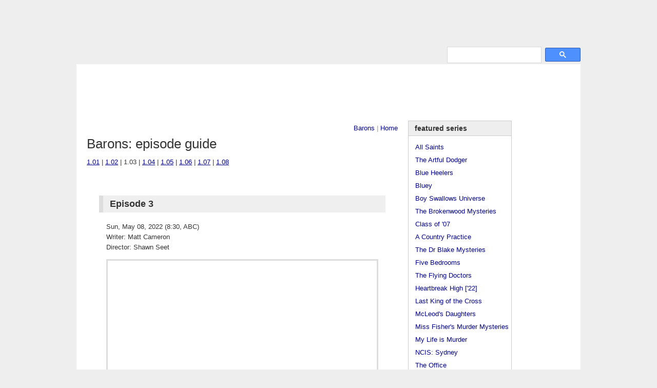

--- FILE ---
content_type: text/html
request_url: http://australiantelevision.net/barons/103.html
body_size: 4952
content:
<!DOCTYPE html PUBLIC "-//W3C//DTD XHTML 1.0 Transitional//EN"
 "http://www.w3.org/TR/xhtml1/DTD/xhtml1-transitional.dtd">
<html xmlns="http://www.w3.org/1999/xhtml" xml:lang="en" lang="en">
<head>
<title>Australian Television: Barons: episode guide: 1.03</title>
<meta name="keywords" content="Barons, abc, tv, television, australia, episode guide, 2 Jons, Micanical Media, Fremantle, Michael Lawrence, John Molloy, Liz Doran, Matt Cameron, Marieke Hardy, Sean Keenan, Ben O’Toole, Jillian Nguyen, Hunter Page-Lochard, George Pullar, Lincoln Younes, Sophia Forrest, Vivienne Awosoga, Nicholas Burton, Karina Banno, Megan Mackenzie, Kick Gurry, Catherine Van-Davies, Alexander England, Ione Skye" />
<meta name="description" content="A site for Australian television shows. Episode guides, cast info, themes, links, etc" />
<meta http-equiv="Content-Language" content="en" />
<meta http-equiv="Content-Type" content="text/html; charset=UTF-8" />
<meta http-equiv="imagetoolbar" content="no" />
<link rel="shortcut icon" href="/favicon.ico" />

<link media="screen" rel="stylesheet" type="text/css" href="../includes/style.css" />
<script type="text/javascript" src="../includes/global.js"></script>

<script src="http://ajax.googleapis.com/ajax/libs/jquery/1.9.0/jquery.min.js"></script>
<script src="../includes/sss/sss.min.js"></script>
<link rel="stylesheet" href="../includes/sss/sss.css" type="text/css" media="all">
<script>jQuery(function($) {$('.slider').sss();});</script>


</head>

<body id="atia">



<!--BEGINNING OF NAVIGATION INCLUDE-->
<table id="frame" width="100%" border="0" cellspacing="0" cellpadding="0">
<tr><td colspan="3" id="header">
<h1><a href="http://www.australiantelevision.net/"><span id="oztia">australian</span><span id="nztia"></span> television information archive</a></h1>
<!--<img style="float:right; padding-bottom:20px" src="/media/21years.png" height="62" width="180" alt="1998 - 2019" title="est. Oct 30, 1998" />-->
</td></tr>
<tr><td colspan="1" id="navigation">
<div  id="menu">
<ul id="navlist">
<li><a href="/list.html">TV Series</a></li>
<li><a href="/awards/awards.html">Awards</a></li>
<li><a href="/links/actors.html">Links</a></li>
<li><a href="/about.html">Site Info</a></li>
<li><a href="/contact.html">Contact</a></li>
<li><a href="/merchandise/index.html">DVDs</a></li>
</ul>
</div>

</td>
<td id="search" colspan="2">
<!--SEARCH-->
<div id="topsearch">
<script>
  (function() {
    var cx = 'partner-pub-5798380076461484:egza61-ul0h';
    var gcse = document.createElement('script');
    gcse.type = 'text/javascript';
    gcse.async = true;
    gcse.src = 'https://cse.google.com/cse.js?cx=' + cx;
    var s = document.getElementsByTagName('script')[0];
    s.parentNode.insertBefore(gcse, s);
  })();
</script>
<gcse:searchbox-only></gcse:searchbox-only>
</div>
<!--END SEARCH-->

</td></tr>
<tr><td colspan="3" id="leaderboard">

<script async src="//pagead2.googlesyndication.com/pagead/js/adsbygoogle.js"></script>
<!-- Large leaderboard -->
<ins class="adsbygoogle"
     style="display:inline-block;width:970px;height:90px"
     data-ad-client="ca-pub-5798380076461484"
     data-ad-slot="2590763868"></ins>
<script>
(adsbygoogle = window.adsbygoogle || []).push({});
</script>

</td></tr>
<tr><td rowspan="3" valign="top" id="content">
<!--END OF NAVIGATION INCLUDE-->





<div class="nav"><a href="index.html">Barons</a> | <a href="../index.html">Home</a></div>

<div class="top">

<h2 class="head">Barons: episode guide</h2>

<div class="sub">
<a href="101.html">1.01</a> | 
<a href="102.html">1.02</a> | 
1.03 | 
<a href="104.html">1.04</a> | 
<a href="105.html">1.05</a> | 
<a href="106.html">1.06</a> | 
<a href="107.html">1.07</a> | 
<a href="108.html">1.08</a>
</div>

<hr />
</div>



<div class="abc">
<h3>Episode 3</h3>
<p>Sun, May 08, 2022 (8:30, ABC)<br />
Writer: Matt Cameron<br />
Director: Shawn Seet</p>

<div class="slider">
<img src="../media/barons/103/01.jpg" width="520" height="287" alt="" title="" />
<img src="../media/barons/103/02.jpg" width="520" height="287" alt="" title="" />
<img src="../media/barons/103/03.jpg" width="520" height="287" alt="" title="" />
<img src="../media/barons/103/04.jpg" width="520" height="287" alt="" title="" />
<img src="../media/barons/103/05.jpg" width="520" height="287" alt="" title="" />
<img src="../media/barons/103/06.jpg" width="520" height="287" alt="" title="" />
<img src="../media/barons/103/07.jpg" width="520" height="287" alt="" title="" />
<img src="../media/barons/103/08.jpg" width="520" height="287" alt="" title="" />
<img src="../media/barons/103/09.jpg" width="520" height="287" alt="" title="" />
<img src="../media/barons/103/10.jpg" width="520" height="287" alt="" title="" />
<img src="../media/barons/103/11.jpg" width="520" height="287" alt="" title="" />
<img src="../media/barons/103/12.jpg" width="520" height="287" alt="" title="" />
<img src="../media/barons/103/13.jpg" width="520" height="287" alt="" title="" />
<img src="../media/barons/103/14.jpg" width="520" height="287" alt="" title="" />
<img src="../media/barons/103/15.jpg" width="520" height="287" alt="" title="" />
<img src="../media/barons/103/16.jpg" width="520" height="287" alt="" title="" />
<img src="../media/barons/103/17.jpg" width="520" height="287" alt="" title="" />
<img src="../media/barons/103/18.jpg" width="520" height="287" alt="" title="" />
<img src="../media/barons/103/19.jpg" width="520" height="287" alt="" title="" />
<img src="../media/barons/103/20.jpg" width="520" height="287" alt="" title="" />
<img src="../media/barons/103/21.jpg" width="520" height="287" alt="" title="" />
<img src="../media/barons/103/22.jpg" width="520" height="287" alt="" title="" />
<img src="../media/barons/103/23.jpg" width="520" height="287" alt="" title="" />
<img src="../media/barons/103/24.jpg" width="520" height="287" alt="" title="" />
<img src="../media/barons/103/25.jpg" width="520" height="287" alt="" title="" />
<img src="../media/barons/103/26.jpg" width="520" height="287" alt="" title="" />
<img src="../media/barons/103/27.jpg" width="520" height="287" alt="" title="" />
<img src="../media/barons/103/28.jpg" width="520" height="287" alt="" title="" />
<img src="../media/barons/103/29.jpg" width="520" height="287" alt="" title="" />
</div>

<!--<p class="sum">...</p>-->

<div style="width: 500px; margin:3em 0;padding: 0;text-align: center;border: 1px dotted #fff !important;">
<script async src="//pagead2.googlesyndication.com/pagead/js/adsbygoogle.js"></script>
<!-- 468x60 rakeguide -->
<ins class="adsbygoogle"
     style="display:inline-block;width:468px;height:60px"
     data-ad-client="ca-pub-5798380076461484"
     data-ad-slot="8036706098"></ins>
<script>
(adsbygoogle = window.adsbygoogle || []).push({});
</script>
</div>

<p class="sum">It's six months later, Reg is released from prison but a surf trip with Snapper to Bali takes a dangerous turn; Buddy and Hunter party in California and Hunter finally has to pay the price of lying to his parents.</p>

<p style="margin-top: 2em"><b>Cast (in order of appearance):</b></p>
<ul id="castlist">
<li>Lincoln Younes as Buddy Fraser</li>
<li>Alea O'Shea as Marnie</li>
<li>George Pullar as Bernie Hunter Jr</li>
<li>Meg Fraser as Cindy 'Cee Cee' Carroway</li><!--blue dresss-->
<li>Jillian Nguyen as Tracy Dwyer</li>
<li>Sean Keenan as Bill 'Trotter' Dwyer</li>
<li>Ben O'Toole as Snapper Webster</li>
<li>Lily Stewart as Nomes</li>
<li>Nicholas Burton as Tom 'Sharpie' Sharp</li>
<li>Vivienne Awosoga as Margaux Dupont</li>
<li>Hunter Page-Lochard as Reg Thompson</li>
<li>Paul Ayre as Mike Hamlyn</li>
<li>Rasmus King as Choc</li>
<li>Sebastian Tang as Peter 'Dimma' Chan</li>
<li>Sophia Forrest as Dani Kirk</li>
<li>Karina Banno as Jules Zemenik</li>

<li>&nbsp;</li>

<li>Megan MacKenzie as Kelly Fox</li><!--g beach brun-->
<li>Hugo Johnstone-Burt as Ricky Colston</li>
<li>Coco Jack Gillies as Tania Sanderson</li>
<li>Lulu Quirk as Karen</li><!--friend of Tania?-->
<li>Kyuss King as Winkle</li><!--straight blonde-->
<li>Jack Sacks as Bear</li><!--curly blonde-->
<li>Ione Skye as Marilyn Hunter</li><!--Buddy's blonde gf-->
<li>Sandy Winton as Bernie Hunter Snr</li>
<li>Rebecca Massey as Sylvie Thompson</li>
<li>David Roberts as George Thompson</li>
<li>John Batchelor as Bruce Hewitt</li><!--son Harry, 101, killed in war-->
<li>Stephen Hunter as Barry Kirk</li>
<li>Robin Robin as Mac's Man 2</li>
<li>Gerwin Widiaia as Mac's Man 1</li>
<li>Kick Gurry as Mac</li>
<li>Susan Ling Young as Winnie Chan</li>
<li>Bryce Youngman as Customs Officer Steele</li>
<li>Paul Caesar as Customs Officer Cameron</li>
<li>Peter Powell as Newsreader [v/o]</li>
</ul>
</div>





<!--END OF CONTENT and START OF SIDEBAR INCLUDE-->

</td><!--CONTENT-->
<td valign="top" id="sidebar">
<div class="list">
<dl>
<dt>Featured Series</dt>
<dd><a href="/as/allsaints.html">All Saints</a></dd>
<dd><a href="/the-artful-dodger/">The Artful Dodger</a></dd>
<dd><a href="/bh/blueheelers.html">Blue Heelers</a></dd>
<dd><a href="/bluey/">Bluey</a></dd>
<dd><a href="/boy-swallows-universe">Boy Swallows Universe</a></dd>
<dd><a href="/newzealand/brokenwood-mysteries/">The Brokenwood Mysteries</a>
<dd><a href="/class-of-07/">Class of '07</a></dd>
<dd><a href="/acp/acp.html">A Country Practice</a></dd>
<dd><a href="/doctor-blake-mysteries/">The Dr Blake Mysteries</a></dd>
<dd><a href="/five-bedrooms/">Five Bedrooms</a></dd>
<dd><a href="/flyingdoctors/">The Flying Doctors</a></dd>
<dd><a href="/heartbreak-high/">Heartbreak High ['22]</a></dd>
<dd><a href="/last-king-of-the-cross/">Last King of the Cross</a></dd>
<dd><a href="/mcleod/mcleod.html">McLeod's Daughters</a></dd>
<dd><a href="/miss-fishers-murder-mysteries/">Miss Fisher's Murder Mysteries</a></dd>
<dd><a href="/my-life-is-murder/">My Life is Murder</a></dd>
<dd><a href="/ncis-sydney/">NCIS: Sydney</a></dd>
<dd><a href="/the-office/">The Office</a></dd>
<dd><a href="/offspring/">Offspring</a></dd>
<dd><a href="/packedtotherafters/">Packed To The Rafters</a></dd>
<dd><a href="/a-place-to-call-home/">A Place To Call Home</a></dd>
<dd><a href="/return-to-paradise/">Return to Paradise</a></dd>
<dd><a href="/royal-flying-doctor-service/">Royal Flying Doctor Service</a></dd>
<dd><a href="/satisfaction/">Satisfaction</a></dd>
<dd><a href="/ten-pound-poms/">Ten Pound Poms</a></dd>
<dd><a href="/territory/">Territory</a></dd>
<dd><a href="/thank-god-youre-here/">Thank God You're Here</a></dd>
<dd><a href="/thou-shalt-not-steal/">Thou Shalt Not Steal</a></dd>
<dd><a href="/the-tourist/">The Tourist</a></dd>
<dd><a href="/the-twelve/">The Twelve</a></dd>
<dd><a href="/upright/">Upright</a></dd>
<dd><a href="/underbelly/">Underbelly</a></dd>
<dd><a href="/wentworth/">Wentworth</a></dd>
<dd><a href="/wolf-like-me/">Wolf Like Me</a></dd>



<dt>Miscellaneous</dt>
<dd><a href="/list.html">TV Series</a></dd>
<dd><a href="/telemovies/telemovies.html">Telemovies &amp; miniseries</a></dd>
<dd><a href="/inproduction.html">In production</a></dd>
<dd><a href="/awards/awards.html">Industry Awards</a></dd>

<dt>Links</dt>
<dd><a href="/links/industry.html">Industry sites</a></dd>
<dd><a href="/links/actors.html">Actors and actresses</a></dd>
<dd><a href="/links/other.html">Australian TV sites</a></dd>

<dt>Site Info</dt>
<dd><a href="/about.html">About</a></dd>
<dd><a href="/faq.html">FAQ</a></dd>
<dd><a href="/updates.html">Update history</a></dd>
<dd><a href="/viewing.html">My viewing</a></dd>
<dd><a href="/privacy.html">Privacy Policy</a> </dd>


</dl>
</div><!--list-->
</td>

<td valign="top" id="sky">
<script async src="//pagead2.googlesyndication.com/pagead/js/adsbygoogle.js"></script>
<!-- 120Sky -->
<ins class="adsbygoogle"
     style="display:inline-block;width:120px;height:600px"
     data-ad-client="ca-pub-5798380076461484"
     data-ad-slot="7781740662"></ins>
<script>
(adsbygoogle = window.adsbygoogle || []).push({});
</script>
</td></tr>


<tr><td colspan="2" id="rect" valign="top" style="margin-top: 1em;">

<div class="mrad">

<script async src="//pagead2.googlesyndication.com/pagead/js/adsbygoogle.js"></script>
<!-- 300x600 Wide Sky -->
<ins class="adsbygoogle"
     style="display:inline-block;width:300px;height:600px"
     data-ad-client="ca-pub-5798380076461484"
     data-ad-slot="4279919865"></ins>
<script>
(adsbygoogle = window.adsbygoogle || []).push({});
</script>

</div>


</td></tr>
<!--END OF SIDEBAR INCLUDE-->



<tr><td id="fill1"><br /></td><td id="fill2"><br /></td></tr>

<tr><td colspan="3" id="footer">
<!-- google_ad_section_end --> 


<!--begin footer include-->
Australian Television Information Archive <a href="http://www.australiantelevision.net">&lt;www.australiantelevision.net&gt;</a><br />
Website, original content and design &copy; 1998-2026 T. Zuk, All Rights Reserved<br />

<script language =" JavaScript" type ="text/javascript">
var now = new Date();
var then = new Date("October 30, 1998");
var gap =  now.getTime() - then.getTime();
gap = Math.floor(gap / (1000 * 60 * 60 * 24));
document.write(gap);
document.write(" days online.");
</script>

<span id="counter">
<!-- Start of StatCounter Code -->
<script type="text/javascript">
var sc_project=178399; 
var sc_invisible=1; 
var sc_security=""; 
</script>

<script type="text/javascript"
src="http://www.statcounter.com/counter/counter_xhtml.js"></script><noscript>
<div class="statcounter"><a title="free hit counter" class="statcounter" href="http://statcounter.com/free_hit_counter.html"><img class="statcounter"
src="http://c.statcounter.com/178399/0//1/" alt="free hit counter" /></a></div></noscript>
<!-- End of StatCounter Code -->

</span>
<script src="http://www.google-analytics.com/urchin.js" type="text/javascript">
</script>
<script type="text/javascript">
_uacct = "UA-346898-1";
urchinTracker();
</script>
<!--end footer include-->



</td></tr><!--END OF FOOTER-->


</table><!--END LAYOUT TABLE-->

</body>
</html>

--- FILE ---
content_type: text/html; charset=utf-8
request_url: https://www.google.com/recaptcha/api2/aframe
body_size: 114
content:
<!DOCTYPE HTML><html><head><meta http-equiv="content-type" content="text/html; charset=UTF-8"></head><body><script nonce="ZshNFlbQg4imWHBxuP3bgg">/** Anti-fraud and anti-abuse applications only. See google.com/recaptcha */ try{var clients={'sodar':'https://pagead2.googlesyndication.com/pagead/sodar?'};window.addEventListener("message",function(a){try{if(a.source===window.parent){var b=JSON.parse(a.data);var c=clients[b['id']];if(c){var d=document.createElement('img');d.src=c+b['params']+'&rc='+(localStorage.getItem("rc::a")?sessionStorage.getItem("rc::b"):"");window.document.body.appendChild(d);sessionStorage.setItem("rc::e",parseInt(sessionStorage.getItem("rc::e")||0)+1);localStorage.setItem("rc::h",'1769258431627');}}}catch(b){}});window.parent.postMessage("_grecaptcha_ready", "*");}catch(b){}</script></body></html>

--- FILE ---
content_type: text/css
request_url: http://australiantelevision.net/includes/sss/sss.css
body_size: 660
content:
.sss {
	height: 100%;
	margin: 0 0 1em 0; 
	padding: 1em;
	position: relative;
	display: block;
	overflow: hidden; 
}

.ssslide {
	width: 100%;
	margin: 0;
	padding: 0;
	position: absolute;
	top: 0;
	left: 0;
	display: none;
	overflow: hidden;
}

.ssslide img {
	max-width: 100%;
	height: auto;
	margin: 0;
	padding: 0;
	position: relative;
	display: block;
}

.sssnext, .sssprev {
	width: 25px;
	height: 100%;
	margin: 0;
	position: absolute;
	top: 0;
	background: url('arr.png') no-repeat;
}

.sssprev {
	left: 3%;
	background-position: 0 90%;
}

.sssnext {
	right: 3%;
	background-position: -26px 90%;
}

.sssprev:hover, .sssnext:hover {
	cursor: pointer;
}